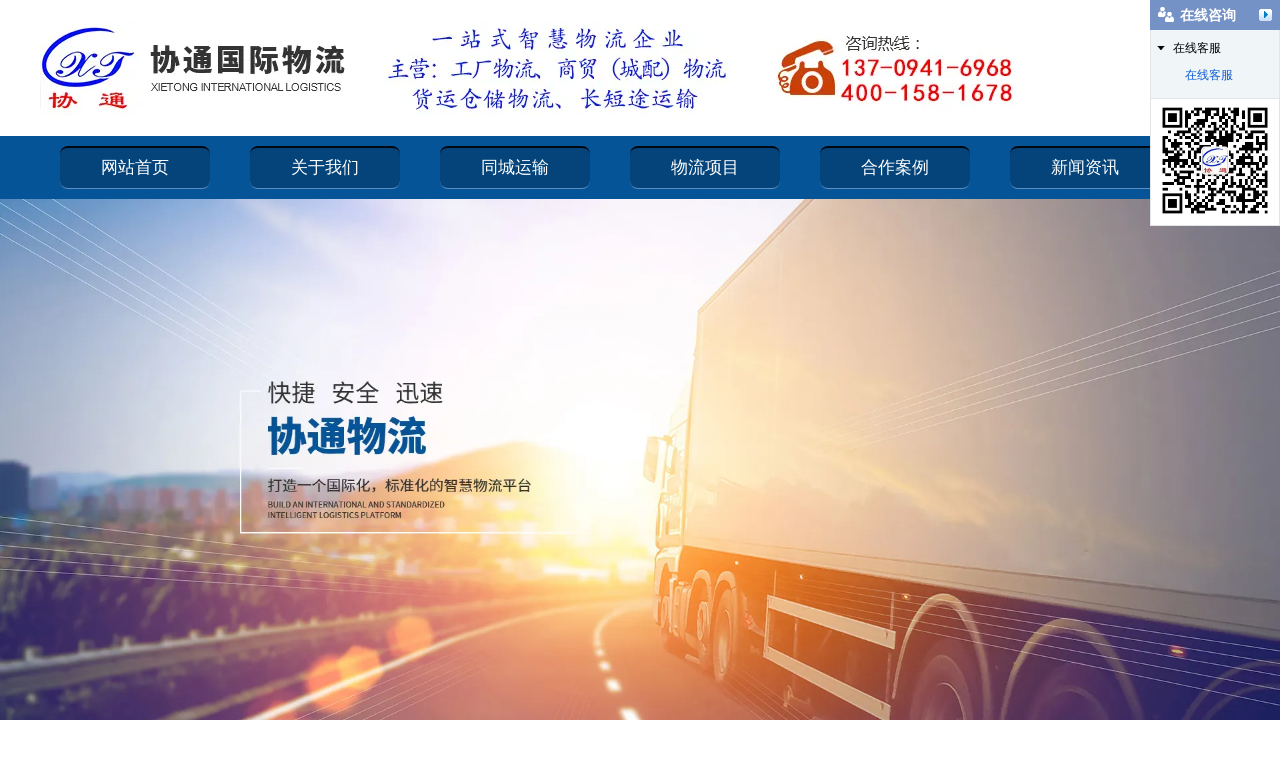

--- FILE ---
content_type: text/html; charset=utf-8
request_url: http://www.xtgj56.com/content/71.html
body_size: 5937
content:

<!doctype html>
<html>
<head>
    <meta http-equiv="Content-Type" content="text/html; charset=utf-8" />
<title>贵州至东盟物流开启新模式 集装箱海铁联运专列开行 - 【协通国际物流运输】</title>
<meta name="Keywords" content="贵州至东盟物流开启新模式 集装箱海铁联运专列开行" />
<meta name="Description" content="【协通国际物流运输】贵州至东盟物流开启新模式 集装箱海铁联运专列开行?与以前的运输方式相比，运行时间可节省2至3天，物流成本预计可节省每箱500至700元，有效节省客户时间和成本整体物流。" />
<meta name="author" content="深圳市东方富海科技有限公司 fuhai360.com" />
<link href="//static2.fuhai360.com/global/common.css" rel="stylesheet" type="text/css" />

    
<script src="//static2.fuhai360.com/n180929/js/jquery-1.7.2.min.js" type="text/javascript"></script>
<script src="//static2.fuhai360.com/n180929/js/jquery.SuperSlide.2.1.1.js" type="text/javascript"></script>
<script src="//static2.fuhai360.com/n180929/js/swiper.min.js" type="text/javascript"></script>
<link href="//static2.fuhai360.com/n180929/css/style.css?ver=1" rel="stylesheet" type="text/css">
<link href="//static2.fuhai360.com/n180929/css/swiper.min.css" rel="stylesheet"/>
<style type="text/css">.honor li a{display:table-cell;height:224px;vertical-align:middle;}.nav li{margin:0 20px;}.nav li a{width:150px;}</style>


</head>
<body>
    <div id="doc">
        <div class="header">
    <div class="logo">
        <div class="container">
            <a href="/" title="重庆协通国际物流有限公司">
                <img src="http://img01.fuhai360.com/cqxtwl/201903/201903051150586687.jpg" alt="重庆协通国际物流有限公司" /></a>
        </div>
    </div>
    <!--菜单-->
    <div class="nav">
        <ul class='container'><li><a href="/">网站首页</a></li><li><a href="/about.html">关于我们</a></li><li><a href="/item/8.html">同城运输</a></li><li><a href="/product.html">物流项目</a></li><li><a href="/product.html">合作案例</a></li><li><a href="/article.html">新闻资讯</a></li></ul>
    </div>

</div>
<!--banner-->
<div id="slides">
    <ul class="swiper-wrapper">
       <li class='swiper-slide'><a href=''><img src="http://img01.fuhai360.com/cqxtwl/201812/201812271634336419.jpg" alt="重庆货运公司"   /></a></li><li class='swiper-slide'><a href=''><img src="http://img01.fuhai360.com/cqxtwl/201812/201812271634390482.jpg" alt="重庆物流公司"   /></a></li><li class='swiper-slide'><a href=''><img src="http://img01.fuhai360.com/cqxtwl/202111/202111261454237735.jpg" alt="重庆货物运输"   /></a></li>
    </ul>
    <div class="swiper-button-prev"></div>
    <div class="swiper-button-next"></div>
</div>


        <div class="page">
            <div class="block container">
                <div class="left fl">
                    <!--内页品类分类-->
                    <div class="homenav">
                    <h2>新闻分类</h2>
                    <ul class="navcon">
                         <li><a href='/article-1058.html'>新闻动态</a><ul></ul></li> <li><a href='/article-1067.html'>党建风采</a><ul></ul></li> <li><a href='/article-1068.html'>行业动态</a><ul></ul></li>
                    </ul>
                </div>
                    <!--推荐产品-->
                    <div class="tpr">
                    <div class="ltitle"><span>推荐产品</span></div>
                    <div class="block">
                        <ul>
                            <li><a href='/item/8.html'><img src='http://img01.fuhai360.com/cqxtwl/201812/201812211204103142.jpg' alt='同城运输'/><p>同城运输</p></a></li><li><a href='/item/7.html'><img src='http://img01.fuhai360.com/cqxtwl/201812/201812211205245954.jpg' alt='城市配送'/><p>城市配送</p></a></li><li><a href='/item/5.html'><img src='http://img01.fuhai360.com/cqxtwl/201812/201812211206006579.jpg' alt='仓储物流配送'/><p>仓储物流配送</p></a></li>
                        </ul>
                    </div>
                </div>
                    <!--内页联系我们-->
                    <div class="contact">
                        <div class="block">
                            <p>
	<span style="font-family:Verdana, Arial, Helvetica, sans-serif;font-size:14px;">名称：重庆协通国际物流有限公司</span><br />
<span style="font-family:Verdana, Arial, Helvetica, sans-serif;font-size:14px;">地址：重庆市渝北区空港大道822号</span>
</p>
<p>
	<span style="font-family:Verdana, Arial, Helvetica, sans-serif;font-size:14px;"></span><span style="font-family:Verdana, Arial, Helvetica, sans-serif;color:#666666;font-size:14px;"><span style="color:#ffffff;">电话：</span></span><span style="font-family:Verdana, Arial, Helvetica, sans-serif;color:#666666;font-size:14px;"><span style="color:#ffffff;">13709416968</span><br />
</span><span style="font-family:Verdana, Arial, Helvetica, sans-serif;font-size:14px;">邮箱：tyz@xtgj56.com</span><br />
<span style="font-family:Verdana, Arial, Helvetica, sans-serif;font-size:14px;">网址：www.xtgj56.com</span>
</p>
                        </div>
                        <div class="phone">
                            <p>咨询热线:13709416968</p>
                            <b></b>
                        </div>
                    </div>
                </div>
                <div class="right fr">
                    <div class="innerTop">
                        <span class="fl">
                            新闻动态
                        </span>
                        <b>当前位置:</b>
                        <a href="/">首页</a>&nbsp;»&nbsp;<a href="/article.html">信息动态</a>
                        &nbsp;»&nbsp;新闻动态
                    </div>

                    <div class="content block">
                        <div class="desctitle">
                            贵州至东盟物流开启新模式 集装箱海铁联运专列开行
                            <p class="info">
                                信息来源：<a href='http://www.xtgj56.com' target='_blank'>重庆货物运输</a>  |   发布时间：2019年08月22日
                            </p>
                        </div>

                        <p>
	　　湛江 - - 贵州通过铁路集装箱联运中国 - 东盟边境口岸出海大通道—— 在第22天，它是从南宁铁路局，东南亚获悉]国际港口正式开通。
</p>
<p>
	　　21日，南宁铁路办公室在湛江举行了特别开幕式。据报道，第一批超过260吨的进口橡胶东南亚在港口湛江降落后直接升至铁路集装箱列车贵州，比之前的运输方式少了2天并节省约20%的成本。
</p>
<p>
	　　海运和跨境铁路物资联合运输列车的开通是货运中心南宁铁路局湛江与集团铁，港，船，货资源战略合作深化的结果。 湛江香港。运输东南亚进口橡胶的集装箱通过海运到达港口湛江后，将根据区域海关整合模式迅速清关，然后将集装箱直接提升至铁路货运列车至火车站。再现贵州。集装箱重新装载和短驳船的二次作业大大降低了总体成本，实现了海运和铁路运输等物流链路的无缝集成。与以前的运输方式相比，运行时间可节省2至3天，物流成本预计可节省每箱500至700元，有效节省客户时间和成本整体物流。
</p>
<p>
	　　广东 湛江位于大陆的南端中国，它有一个天然的深水港，这是该地区的主要货物通道中国大西南和华南，也是该地区中国“Pan 珠三角”和东盟海上最短的区域合作交汇点。 湛江该港口目前向全世界100多个国家和地区开放。为了给国际港口湛江一个完整的游戏回到西南，在地理东南亚面前，运输优势海缘区，铁路办事处南宁和湛江香港集团紧密合作优化港口运营，大力发展海上铁路多式联运和全方位物流服务。
</p>
<p>
	　　第一栏“东南亚 - 湛江 - 贵州”成功上线后，海铁联运集装箱运输列车，下一步铁，港，船，货将继续加深内容海关和国家检查等政府部门的合作，大力合作。在支持下，加大双向物流供应发展力度，完善铁路和铁路联运设计，努力推进列车标准化，为跨境商业物流提供快捷，经济，高效的“一站式”物流服务中国 - 东盟。运输服务。
</p>
                        <div class="pageing">
                            <div>
                                上一条：<a href="/content/72.html">
                                    移动自提车填补电商物流盲点</a>
                            </div>
                            <div>
                                下一条：<a href="/content/70.html">
                                    重庆协通国际物流有限公司安全工作简报2019（第15期）</a>
                            </div>
                        </div>
                        
                        <h4 class="related">
                            <span>相关文章</span></h4>
                        <div class='relatedlist'>
                            <ul class="relate_news">
                                
                                <li><a href='/content/70.html'
                                    title='重庆协通国际物流有限公司安全工作简报2019（第15期）' target="_self">
                                    重庆协通国际物流有限公司安全工作简报2…</a></li>
                                
                                <li><a href='/content/69.html'
                                    title='重庆协通国际物流有限公司安全工作简报 2019（第14期）' target="_self">
                                    重庆协通国际物流有限公司安全工作简报 …</a></li>
                                
                                <li><a href='/content/68.html'
                                    title='中国物流70年：砥砺奋进 跨越发展' target="_self">
                                    中国物流70年：砥砺奋进 跨越发展</a></li>
                                
                                <li><a href='/content/67.html'
                                    title='未来，中国物流行业的四大发展趋势！' target="_self">
                                    未来，中国物流行业的四大发展趋势！</a></li>
                                
                                <li><a href='/content/66.html'
                                    title='双汇收购猪企 能否让国人吃上放心肉' target="_self">
                                    双汇收购猪企 能否让国人吃上放心肉</a></li>
                                
                            </ul>
                        </div>
                        
                        <h4 class="related">
                            <span>相关产品</span></h4>
                        <div class='relatedlist'>
                            <ul class="relate_pr">
                                
                                <li class='product-list'><a href='/item/4.html'
                                    title='冷链物流配送' target="_self">
                                    <img src="http://img01.fuhai360.com/cqxtwl/201812/201812211206167361.jpg" />
                                    <p>冷链物流配送</p>
                                </a></li>
                                
                                <li class='product-list'><a href='/item/5.html'
                                    title='仓储物流配送' target="_self">
                                    <img src="http://img01.fuhai360.com/cqxtwl/201812/201812211206006579.jpg" />
                                    <p>仓储物流配送</p>
                                </a></li>
                                
                                <li class='product-list'><a href='/item/7.html'
                                    title='城市配送' target="_self">
                                    <img src="http://img01.fuhai360.com/cqxtwl/201812/201812211205245954.jpg" />
                                    <p>城市配送</p>
                                </a></li>
                                
                                <li class='product-list'><a href='/item/8.html'
                                    title='同城运输' target="_self">
                                    <img src="http://img01.fuhai360.com/cqxtwl/201812/201812211204103142.jpg" />
                                    <p>同城运输</p>
                                </a></li>
                                
                            </ul>
                        </div>
                        
                    </div>
                </div>
            </div>
        </div>
        <div class="footer">
    <div class="container">
        <div class="block">
            <p align="center">	备案号：<a href="https://beian.miit.gov.cn/" rel="nofollow" target="_blank">渝ICP备17006948号-2</a> </p><p align="center">	<img alt="" src="http://img01.fuhai360.com/cqxtwl/201911/201911051709388865.png" /><a href="http://www.beian.gov.cn/portal/registerSystemInfo?recordcode=50011202502056" rel="nofollow" target="_blank"> 渝公网安备 50011202502056号</a> </p><p>	&nbsp;</p><table style="width:100%;" class="ke-zeroborder" border="0" cellspacing="0" bordercolor="#000000" cellpadding="2">	<tbody>		<tr>			<td>				<p align="left">					<span style="white-space:nowrap;"><span>重庆协通国际物流有限公司</span><br /><span>联系人：唐先生 手机：13709416968(微信同号)&nbsp;&nbsp;&nbsp;&nbsp;&nbsp;&nbsp;&nbsp;&nbsp;&nbsp;&nbsp;&nbsp;&nbsp;&nbsp;</span></span> 				</p>				<p align="left">					<span style="white-space:nowrap;"><span>邮箱： tyz@xtgj56.com&nbsp;</span><span>&nbsp;&nbsp;<a href="http://www.xtgj56.com/sitemap.xml" target="_blank">网站地图</a></span> </span> 				</p>				<p>					<span style="white-space:nowrap;">公司网址：<a href="http://www.xtgj56.com/">http://www.xtgj56.com/</a> &nbsp;公司地址：重庆市渝北区空港大道822号 </span> 				</p>			</td>			<td>				<a href="https://zzlz.gsxt.gov.cn/businessCheck/verifKey.do?showType=p&serial=915001126689096871-SAIC_SHOW_1000009150011266890968711692235424950&signData=MEUCIEtAxa4kMX2e2XSBCRtjVB0IJj+/XyEl0a8b3d0oiPg7AiEAv4JQVpQvQ2N76Ygu3MSD6zRkhICrtezgbxHD6foS9+w=" target="_blank"><img src="http://img01.fuhai360.com/cqxtwl/202308/202308170933045288.png" alt="" /></a><br />			</td>			<td>				<p>					&nbsp;				</p>				<p>					<iframe height="90" src="http://wljg.scjgj.cq.gov.cn/ztgsgl/WebMonitor/GUILayer/eImgMana/gshdimg.aspx?sfdm=120191128170411272958" frameborder="0" width="90" allowtransparency="" scrolling="no" rel="nofollow">					</iframe>				</p>			</td>			<td style="text-align:center;width:140px;">				<span style="white-space:nowrap;"><img title="重庆货运公司" alt="重庆物流公司" src="http://img01.fuhai360.com/cqxtwl/201812/201812261617090798.jpg" width="100" height="100" /> </span> 				<p>					<span style="white-space:nowrap;">【扫一扫，下载APP】 </span> 				</p>			</td>			<td style="text-align:center;width:140px;">				<span style="white-space:nowrap;"><br /></span> 				<p>					<span style="white-space:nowrap;"><span>【重要提示：选择&lt;识别图中二维码&gt;，进行&lt;协通配送&gt;APP下载安装</span><br /><span>安装好后，根据APP要求填写您的手机号和车辆相关信息进行注册】</span> </span> 				</p>			</td>		</tr>	</tbody></table>
            <script type="text/javascript">document.write(unescape('%3Cscript src="http://webim.fuhai360.com/ocs.html?sid=37610" type="text/javascript"%3E%3C/script%3E'));</script>
<meta name="baidu-site-verification" content="CQE9LzueZe" />
<script>
(function(){
    var bp = document.createElement('script');
    var curProtocol = window.location.protocol.split(':')[0];
    if (curProtocol === 'https') {
        bp.src = 'https://zz.bdstatic.com/linksubmit/push.js';
    }
    else {
        bp.src = 'http://push.zhanzhang.baidu.com/push.js';
    }
    var s = document.getElementsByTagName("script")[0];
    s.parentNode.insertBefore(bp, s);
})();
</script>
<script type="text/javascript">var cnzz_protocol = (("https:" == document.location.protocol) ? "https://" : "http://");document.write(unescape("%3Cspan id='cnzz_stat_icon_1276621383'%3E%3C/span%3E%3Cscript src='" + cnzz_protocol + "s23.cnzz.com/z_stat.php%3Fid%3D1276621383%26show%3Dpic2' type='text/javascript'%3E%3C/script%3E"));</script>
        </div>
    </div>
</div>
<script>
    var mySwiper = new Swiper('#slides', {
        loop: true,
        autoplay:{
	  delay: 3000,
	//loop无效  stopOnLastSlide: true,
	},
        speed:600,
        navigation: {
            nextEl: '.swiper-button-next',
            prevEl: '.swiper-button-prev',
        }
    })
</script>
<div id="backTop">
    <img src="//static2.fuhai360.com/n180929/images/top.gif" />
</div>
<script type="text/javascript">
    //footer
    /*返回顶部*/
    ; (function ($) {
        $.fn.backTop = function (o) {
            var defaults = {
                'right': 200,
                'bottom': 100
            };
            o = $.extend({}, defaults, o);
            $(window).scroll(function () {  //只要窗口滚动,就触发下面代码 
                var scrollt = document.documentElement.scrollTop + document.body.scrollTop; //获取滚动后的高度 
                if (scrollt > 200) {  //判断滚动后高度超过200px,就显示  
                    $("#backTop").fadeIn(400); //淡出     
                } else {
                    $("#backTop").stop().fadeOut(400); //如果返回或者没有超过,就淡入.必须加上stop()停止之前动画,否则会出现闪动   
                }
            });
            $("#backTop").click(function () { //当点击标签的时候,使用animate在200毫秒的时间内,滚到顶部
                $("html,body").animate({ scrollTop: "0px" }, 200);
            });
        };
    })(jQuery);
    //
    $(this).backTop({ right: 20, bottom: 128 });//返回顶部
</script>
<script type="text/javascript">
    $(function () {
        var cururl = window.location.pathname;
        $(".nav li a,.topnav li a").each(function () {
            var url = $(this).attr("href");
            if (cururl.toUpperCase() == url.toUpperCase()) {
                $(this).addClass("cur");
                return;
            }
        });
    });
</script>
    </div>
<script type="text/javascript">
(function(){
    var bp = document.createElement('script');
    var curProtocol = window.location.protocol.split(':')[0];
    if (curProtocol === 'https') {
        bp.src = 'https://zz.bdstatic.com/linksubmit/push.js';
    }
    else {
        bp.src = 'http://push.zhanzhang.baidu.com/push.js';
    }
    var s = document.getElementsByTagName("script")[0];
    s.parentNode.insertBefore(bp, s);
})();
</script>
</body>
</html>


--- FILE ---
content_type: text/html; charset=utf-8
request_url: http://webim.fuhai360.com/ocs.html?sid=37610
body_size: 1116
content:

window.f360WebIMHtml = '<div id="f360webim-sidebar" class="f360webim-hidden"><div id="f360webim-title"><h3>在线咨询<i></i></h3><span></span></div><div class="f360webim-list"><dl><dt>在线客服<i></i></dt><dd><ul><li><a href="http://wpa.qq.com/msgrd?v=3&uin=7870306&site=qq&menu=yes" target="_blank"><img src="http://wpa.qq.com/pa?p=2:7870306:52" alt=""/>在线客服</a></li></ul></dd></dl></div><div class="f360webim-qrcoder"><img src="http://img01.fuhai360.com/cqxtwl/201902/201902201440469498.jpg" width="130"></img></div></div><div id="f360webim-minibar" class="f360webim-hidden"><h3>在线咨询</h3><span></span></div>';
window.f360WebIMSetting = {floatRight: 1, offsetTop: 0, offsetLeft: 0, offsetRight: 0};


    window.f360Config = {
        isDev: false,
        assetUrlRoot: 'http://webim.fuhai360.com'
    };
    !function(e,t){function n(){var n=t.createElement("div");n.id="f360webim",n.innerHTML=e.f360WebIMHtml,t.body.appendChild(n),m=c("f360webim-sidebar"),d=c("f360webim-title"),r=c("f360webim-minibar"),m.style.top=u.offsetTop+"px",u.floatRight?m.style.right=u.offsetRight+"px":m.style.left=u.offsetLeft+"px",r.style.top=u.offsetTop+"px",u.floatRight?r.style.right=u.offsetRight+"px":r.style.left=u.offsetLeft+"px",l(m),x&&o(e,"scroll",function(){i()}),o(d,"click",function(){r.style.top=m.style.top,a(m),l(r)}),o(r,"click",function(){m.style.top=r.style.top,a(r),l(m)}),f()}function f(){for(var e=m.getElementsByTagName("dt"),t=m.getElementsByTagName("ul"),n=0,f=e.length;n<f;n++)!function(e,t){o(e,"click",function(){s(t)?(e.className="",l(t)):(e.className="f360webim-collapse",a(t))})}(e[n],t[n])}function o(e,t,n){b?e.attachEvent("on"+t,n,!1):e.addEventListener(t,n,!1)}function i(){(s(m)?r:m).style.top=h.scrollTop+u.offsetTop+"px"}function s(e){return"f360webim-hidden"==e.className}function l(e){e.className=""}function a(e){e.className="f360webim-hidden"}function c(e){return t.getElementById(e)}if(e.f360WebIMHtml&&!c("f360webim-sidebar")){var m,d,r,p=e.f360Config||{assetUrlRoot:""},u=e.f360WebIMSetting||{floatRight:1,offsetTop:120,offsetLeft:0,offsetRight:0},g=t.createElement("link"),y=t.getElementsByTagName("head")[0],h=t.documentElement||t.body,b=navigator.userAgent.indexOf("MSIE")>-1,x=!!(b&&navigator.userAgent.indexOf("MSIE 6")>1);o(e,"load",function(){g.href=p.assetUrlRoot+"/assets/default/index.css",g.rel="stylesheet",g.type="text/css",y.appendChild(g),setTimeout(n,368)})}}(window,document);

